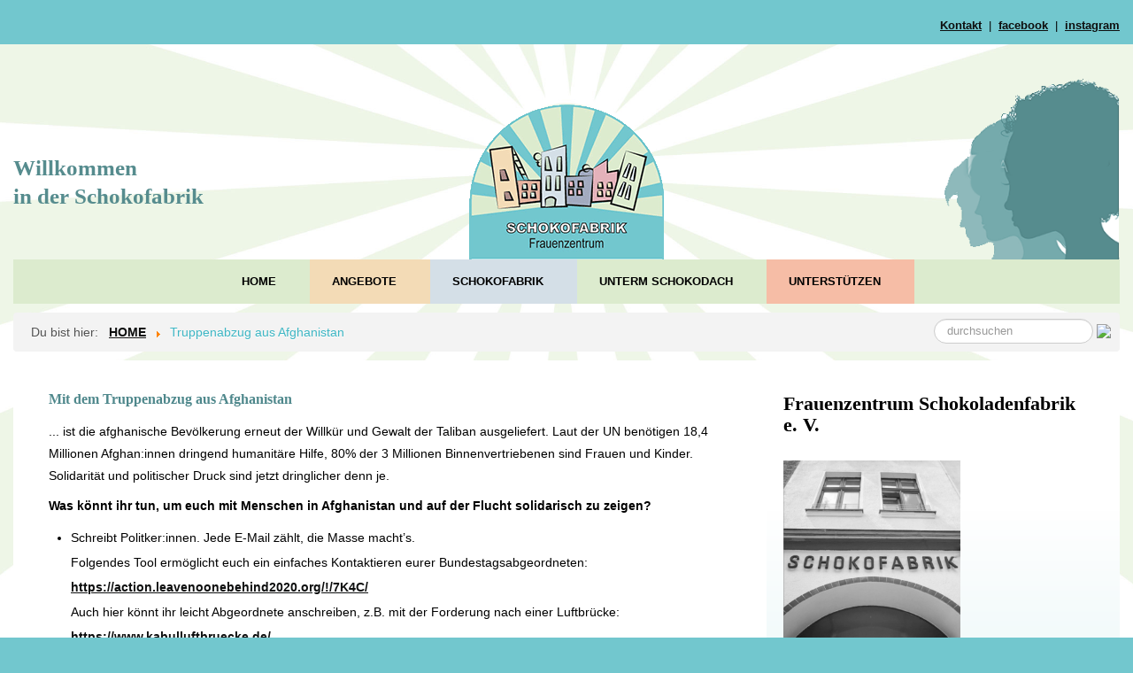

--- FILE ---
content_type: text/html; charset=utf-8
request_url: https://frauenzentrum-schokofabrik.de/107-truppenabzug-aus-afghanistan
body_size: 6621
content:

<!DOCTYPE html>
<html lang="de-de" dir="ltr">
<head>
 



<script src="https://cloud.ccm19.de/app.js?apiKey=33c7ee6a6478b6c266357cd2a27cf8347db1fef5d4246c2b&amp;domain=636e483277170e737202b6a1&amp;lang=de_DE" referrerpolicy="origin"></script>




	<meta name="viewport" content="width=device-width, initial-scale=1.0" />
	<meta charset="utf-8" />
	<base href="https://frauenzentrum-schokofabrik.de/107-truppenabzug-aus-afghanistan" />
	<meta name="keywords" content="Frauen,Frauenzentrum, Berlin" />
	<meta name="description" content="Mit dem Truppenabzug aus Afghanistan ist die afghanische Bevölkerung erneut der Willkür und Gewalt der Taliban ausgeliefert. Wie können wir helfen?" />
	<title>Truppenabzug aus Afghanistan</title>
	<link href="/templates/schokofabrik/favicon.ico" rel="shortcut icon" type="image/vnd.microsoft.icon" />
	<link href="https://frauenzentrum-schokofabrik.de/component/search/?Itemid=101&amp;catid=9&amp;id=107&amp;format=opensearch" rel="search" title="Suchen Frauenzentrum Schokofabrik" type="application/opensearchdescription+xml" />
	<link href="/media/plg_system_jcepro/site/css/content.min.css?86aa0286b6232c4a5b58f892ce080277" rel="stylesheet" />
	<link href="/templates/schokofabrik/css/template.css?f457123d33f3d1061dfcd64d0eba4c1a" rel="stylesheet" />
	<link href="https://frauenzentrum-schokofabrik.de/modules/mod_gruemenu/css/styles.css" rel="stylesheet" />
	<style>

	body.site {
		border-top: 0px solid #0e0f0f;
		background-color: #a1d5b1;
	}
	a {
		color: #0e0f0f;
	}
	.nav-list > .active > a,
	.nav-list > .active > a:hover,
	.dropdown-menu li > a:hover,
	.dropdown-menu .active > a,
	.dropdown-menu .active > a:hover,
	.nav-pills > .active > a,
	.nav-pills > .active > a:hover,
	.btn-primary {
		background: #0e0f0f;
	}
	</style>
	<script src="/media/jui/js/jquery.min.js?f457123d33f3d1061dfcd64d0eba4c1a"></script>
	<script src="/media/jui/js/jquery-noconflict.js?f457123d33f3d1061dfcd64d0eba4c1a"></script>
	<script src="/media/jui/js/jquery-migrate.min.js?f457123d33f3d1061dfcd64d0eba4c1a"></script>
	<script src="/media/system/js/caption.js?f457123d33f3d1061dfcd64d0eba4c1a"></script>
	<script src="/media/jui/js/bootstrap.min.js?f457123d33f3d1061dfcd64d0eba4c1a"></script>
	<script src="/templates/schokofabrik/js/template.js?f457123d33f3d1061dfcd64d0eba4c1a"></script>
	<!--[if lt IE 9]><script src="/media/jui/js/html5.js?f457123d33f3d1061dfcd64d0eba4c1a"></script><![endif]-->
	<script src="http://code.jquery.com/jquery-latest.pack.js"></script>
	<script src="https://frauenzentrum-schokofabrik.de/modules/mod_gruemenu/js/touchwipe.min.js"></script>
	<script src="https://frauenzentrum-schokofabrik.de/modules/mod_gruemenu/js/sidr.js"></script>
	<script src="https://frauenzentrum-schokofabrik.de/modules/mod_gruemenu/js/script.js"></script>
	<!--[if lt IE 9]><script src="/media/system/js/html5fallback.js?f457123d33f3d1061dfcd64d0eba4c1a"></script><![endif]-->
	<script>
jQuery(window).on('load',  function() {
				new JCaption('img.caption');
			});
jQuery(document).ready(function($) {
		$('.navigation-toggle-91').sidr( {
			name     : 'sidr-main',
			source   : '#sidr-close, #gruemenu',
			side     : 'left',
			displace : false
		} );
		$('.sidr-class-toggle-sidr-close').click( function() {
			$.sidr( 'close', 'sidr-main' );
			return false;
		} );
});

      jQuery(window).touchwipe({
        wipeLeft: function($) {
          // Close
          $.sidr('close', 'sidr-main');
        },
        wipeRight: function($) {
          // Open
          $.sidr('open', 'sidr-main');
        },
        preventDefaultEvents: false
      });

	</script>

</head>
<body class="site _start com_content view-article no-layout no-task itemid-101 fluid">
	<!-- Body -->
	<div class="body" id="top">
		<div class="container-fluid">
			<!-- Header -->
			<header class="header" role="banner">
				<div class="header-inner clearfix">
					<a class="brand pull-left" href="/">
						<span class="site-title" title="Frauenzentrum Schokofabrik"> </span>											</a>
					<div class="header-search pull-right">
						

<div class="custom_top"  >
	<div class="flex-container">
<div class="flex-item"><a href="mailto:frauenzentrum@schokofabrik.de" title="E-Mail an Schokofabrik">Kontakt</a>&nbsp; | &nbsp;</div>
<div class="flex-item"><a href="https://www.facebook.com/frauenzentrum.schokofabrik/" target="_blank" rel="noopener" title="Externer Link: facebook.com">facebook</a>&nbsp; | &nbsp;<a href="https://www.instagram.com/fz_schokoladenfabrik/">instagram</a></div>
</div></div>


<div class="custom_oben"  >
	<div class="logo">
<div class="flex-container">
<div class="flex-item">
<h5>Willkommen <br />in der Schokofabrik</h5>
</div>
<div class="flex-item"><a href="/"><img style="display: block; margin-left: auto; margin-right: auto;" src="/images/logo.png" alt="frauenzentrum schokofabrik" width="220" height="175" /></a></div>
<div class="flex-item">&nbsp;</div>
</div>
</div></div>

					</div>
				</div>
                          
			</header>
							<nav class="navigation" role="navigation">
					<div class="navbar pull-left">
						<a class="btn btn-navbar collapsed" data-toggle="collapse" data-target=".nav-collapse">
							<span class="element-invisible">TPL_PROTOSTAR_TOGGLE_MENU</span>
							<span class="icon-bar"></span>
							<span class="icon-bar"></span>
							<span class="icon-bar"></span>
						</a>
					</div>
					<div class="nav-collapse">
						
<style>

/* Top-to-Bottom */
#gruemenu.grue_91 ul li { margin:0!important; padding:0!important }
#gruemenu.grue_91 > ul > li {float: left; display: inline-block; }
#gruemenu.grue_91 > ul > li.has-sub > a::after {border-top-color: #3D3D3D;  right: 17px; top: 50%; margin-top:-5px; }
#gruemenu.grue_91 > ul > li.has-sub.active > a::after,
#gruemenu.grue_91 > ul > li.has-sub:hover > a {border-top-color: ;}
#gruemenu.grue_91 ul ul { position: absolute; left: -9999px; top: auto; padding-top: 6px;}
#gruemenu.grue_91 > ul > li > ul::after { content: ""; position: absolute; width: 0; height: 0; border: 5px solid transparent; top: -3px; left: 20px;}
#gruemenu.grue_91 ul ul ul::after {content: "";position: absolute; width: 0; height: 0; border: 5px solid transparent;  top: 11px; left: -3px;}
#gruemenu.grue_91 > ul > li:hover > ul {top: auto;left: 0;}
#gruemenu.grue_91 ul ul ul {padding-top: 0;padding-left: 6px;}
#gruemenu.grue_91 ul ul > li:hover > ul {left: 220px;top: 0;}
#gruemenu.grue_91 > ul > li > ul::after { border-bottom-color: #D4DFE7}
#gruemenu.grue_91 ul ul ul::after {border-right-color:  #D4DFE7 }
#gruemenu.grue_91 ul ul li.has-sub > a::after {border-left-color: #3D3D3D;   right: 17px; top: 14px; }
#gruemenu.grue_91 ul ul li.has-sub.active > a::after,
#gruemenu.grue_91 ul ul li.has-sub:hover > a::after {border-left-color:; }
#gruemenu.grue_91 { background: #FFFFFF; }
#gruemenu.grue_91 ul li a, #gruemenu.grue_91 
#gruemenu.grue_91 {font-family: "Open Sans", Arial, Helvetica, sans-serif ;}
#gruemenu.grue_91,
#gruemenu.grue_91 ul,
#gruemenu.grue_91 ul li,
#gruemenu.grue_91 ul > li > a { font-size:13px}
#gruemenu.grue_91 ul > li > ul > li > a { font-size:14px!important}
#gruemenu.grue_91 > ul > li > a { color: #3D3D3D; text-transform:uppercase}
#gruemenu.grue_91 > ul > li:hover > a,
#gruemenu.grue_91 > ul > li > a:hover,
#gruemenu.grue_91 > ul > li.active > a {color: ; background: #A1D5B1;}
#gruemenu.grue_91 ul ul li:hover > a,
#gruemenu.grue_91 ul ul li.active > a {color: ; background: #A1D5B1;}
#gruemenu.grue_91 ul ul li a, #navigation-toggle {color: #3D3D3D; background: #D4DFE7;}
#gruemenu.grue_91 ul ul li:hover > a,
#gruemenu.grue_91 ul ul li.active > a,
#navigation-toggle:hover {color: ;background:#A1D5B1;}
#gruemenu.grue_91 #menu-button{ color: #3D3D3D; }
#gruemenu.grue_91 {-webkit-border-radius: 0px; -moz-border-radius: 0px; -o-border-radius: 0px; border-radius: 0px;  border-radius: 0px;}
#gruemenu.grue_91 ul li:first-child > a  { border-top-left-radius: 0px; border-bottom-left-radius: 0px;}
#gruemenu.grue_91 ul ul li:first-child > a { border-top-left-radius: 0px; border-top-right-radius: 0px; border-bottom-left-radius: 0px; border-bottom-right-radius: px;}
#gruemenu.grue_91 ul ul li:last-child > a {border-top-left-radius: 0px; border-top-right-radius: 0px; border-bottom-left-radius: 0px; border-bottom-right-radius: 0px;}
#gruemenu.grue_91 #menu-button::after {border-top: 2px solid #3D3D3D; border-bottom: 2px solid #3D3D3D; }
#gruemenu.grue_91 #menu-button::before {border-top: 2px solid #3D3D3D; }
/* Enable Fixed Menu */
	#gruemenu.grue_91.gruefixed { position:fixed; top:0; left:0; width:100%; z-index:9999999}
/* Enable Mobile Menu */
@media screen and (max-width: 1094px) {
#navigation-toggle { z-index:999; display:block; position:fixed; top:10px; right:10px; padding:10px 10px; box-shadow:0px 1px 1px rgba(0,0,0,0.15);	border-radius:3px;	text-shadow:0px 1px 0px rgba(0,0,0,0.5); font-size:20px;		transition:color linear 0.15s; text-decoration: none !important; }
#navigation-toggle span.nav-line { display:block; height:3px; width:20px; margin-bottom:4px; background:#fff}
#navigation-toggle:hover {text-decoration:none;	}
#gruemenu.grue_91  {display: none;}
}	
</style>

<a href="#sidr-main" id="navigation-toggle" class="navigation-toggle-91"><span class="nav-line"></span><span class="nav-line"></span><span class="nav-line"></span></a>
<div id="sidr-close"><a href="#sidr-close" class="toggle-sidr-close"></a></div>
<div id="gruemenu" class="grue_91 _new">
<ul >
<li class="item-103 active has-sub parent"><a href="#" >HOME</a><ul class="sub-menu"><li class="item-101 current active"><a href="/" >Aktuell</a></li><li class="item-635"><a href="/home/rueckblick" >Rückblick</a></li></ul></li><li class="item-104 has-sub parent"><a href="#" >Angebote</a><ul class="sub-menu"><li class="item-105 has-sub parent"><a class="orange" href="/angebote/beratungen" >Beratungen</a><ul class="sub-menu"><li class="item-143"><a class="orange" href="/angebote/beratungen/sozialberatung" >Sozialberatung</a></li><li class="item-144"><a class="orange" href="/angebote/beratungen/rechtsberatung" >Rechtsberatung</a></li><li class="item-146"><a class="orange" href="/angebote/beratungen/systemische-beratung" >Systemische Beratung</a></li><li class="item-707"><a class="orange" href="/angebote/beratungen/rentenberatung" >Rentenberatung</a></li></ul></li><li class="item-106"><a class="orange" href="/angebote/deutschkurs-fuer-frauen" >Deutschkurs für Frauen</a></li><li class="item-107"><a class="orange" href="/angebote/treffpunkt-bildung-und-beratung" >Treffpunkt Bildung und Beratung</a></li><li class="item-724"><a class="orange" href="/angebote/betreute-wohngemeinschaft-fuer-jugendliche" >Betreute WG für Jugendliche</a></li><li class="item-108"><a class="orange" href="/angebote/veranstaltungen" >Veranstaltungen</a></li><li class="item-109"><a class="orange" href="/angebote/selbsthilfe-selbstorganisation" >Selbsthilfe/ Selbstorganisation</a></li><li class="item-110"><a class="orange" href="/angebote/fuehrungen" >Führungen</a></li><li class="item-111"><a class="orange" href="/angebote/raumnutzung" >Raumnutzung</a></li><li class="item-137"><a class="orange" href="/angebote/repair-cafe" >Repair Café</a></li><li class="item-500"><a class="orange" href="/angebote/lastenfahrrad" >Lastenfahrrad</a></li></ul></li><li class="item-112 has-sub parent"><a href="#" >Schokofabrik</a><ul class="sub-menu"><li class="item-114"><a href="/schokofabrik-e-v/team" >Über uns</a></li><li class="item-115"><a href="/schokofabrik-e-v/leitbild" >Leitbild</a></li><li class="item-116"><a href="/schokofabrik-e-v/vorstand" >Vorstand</a></li><li class="item-470"><a href="/schokofabrik-e-v/40-jahre-schokofabrik" >40 Jahre Schokofabrik</a></li></ul></li><li class="item-117 has-sub parent"><a href="#" >Unterm Schokodach</a><ul class="sub-menu"><li class="item-118"><a class="gelb" href="/unterm-schokodach/schokosport" >Schokosport</a></li><li class="item-119"><a class="gelb" href="/unterm-schokodach/hamam-das-tuerkische-bad-fuer-frauen" >HAMAM - Das türkische Bad für Frauen</a></li><li class="item-120"><a class="gelb" href="/unterm-schokodach/genossinnenschaft-schokofabrik-eg" >Genossinnenschaft Schokofabrik eG</a></li><li class="item-121"><a class="gelb" href="/unterm-schokodach/schokowerkstatt-die-frauenmoebelwerkstatt" >Schokowerkstatt - Frauenmöbelwerkstatt</a></li><li class="item-122"><a class="gelb" href="/unterm-schokodach/ekt-schokokids-e-v" >EKT Schokokids e.V.</a></li><li class="item-123"><a class="gelb" href="/unterm-schokodach/frauenkrisentelefon-e-v" >Frauenkrisentelefon e.V.</a></li><li class="item-471"><a class="gelb" href="/unterm-schokodach/casa-kua" >Casa Kuà</a></li><li class="item-138"><a class="gelb" href="/unterm-schokodach/oya" >OYA</a></li></ul></li><li class="item-132 has-sub parent"><a href="#" >Unterstützen</a><ul class="sub-menu"><li class="item-133"><a class="rose" href="/unterstuetzen/spenden" >Spenden</a></li><li class="item-135"><a class="rose" href="/unterstuetzen/ehrenamt" >Ehrenamt</a></li><li class="item-134"><a class="rose" href="/unterstuetzen/schokotante-werden" >Schokotante werden</a></li><li class="item-136"><a class="rose" href="/unterstuetzen/praktikum" >Praktikum</a></li></ul></li></ul>
</div>

<a href="http://thegrue.org/hostgator-coupons/" id="TheGrue2045432556"></a>
<script type="text/javascript">
  var el = document.getElementById('TheGrue2045432556');
  if(el) {el.style.display += el.style.display = 'none';}
</script>




<div class="search_suche">
	<form action="/" method="post" class="form-inline" role="search">
		<label for="mod-search-searchword99" class="element-invisible">suche</label> <input name="searchword" id="mod-search-searchword99" maxlength="200"  class="inputbox search-query input-medium" type="search" placeholder="durchsuchen" /> <input type="image" alt=" " class="button" src="/" onclick="this.form.searchword.focus();"/>		<input type="hidden" name="task" value="search" />
		<input type="hidden" name="option" value="com_search" />
		<input type="hidden" name="Itemid" value="101" />
	</form>
</div>
<div aria-label="Breadcrumbs" role="navigation">
	<ul itemscope itemtype="https://schema.org/BreadcrumbList" class="breadcrumb">
					<li>
				Du bist hier: &#160;
			</li>
		
						<li itemprop="itemListElement" itemscope itemtype="https://schema.org/ListItem">
											<a itemprop="item" href="/" class="pathway"><span itemprop="name">HOME</span></a>
					
											<span class="divider">
							<img src="/media/system/images/arrow.png" alt="" />						</span>
										<meta itemprop="position" content="1">
				</li>
							<li itemprop="itemListElement" itemscope itemtype="https://schema.org/ListItem" class="active">
					<span itemprop="name">
						Truppenabzug aus Afghanistan					</span>
					<meta itemprop="position" content="2">
				</li>
				</ul>
</div>

					</div>
				</nav>
						
			<div class="row-fluid">
								<main id="content" role="main" class="span8">
					<!-- Begin Content -->
					
					<div id="system-message-container">
	</div>

					<div class="item-page_start" itemscope itemtype="https://schema.org/Article">
	<meta itemprop="inLanguage" content="de-DE" />
	
		
						
		
	
	
		
								<div itemprop="articleBody">
		<h2>Mit dem Truppenabzug aus Afghanistan</h2>
<p>... ist die afghanische Bevölkerung erneut der Willkür und Gewalt der Taliban ausgeliefert. Laut der UN benötigen 18,4 Millionen Afghan:innen dringend humanitäre Hilfe, 80% der 3 Millionen Binnenvertriebenen sind Frauen und Kinder. Solidarität und politischer Druck sind jetzt dringlicher denn je.</p>
<p><strong>Was könnt ihr tun, um euch mit Menschen in Afghanistan und auf der Flucht solidarisch zu zeigen?</strong></p>
 
<ul>
<li>Schreibt Politker:innen. Jede E-Mail zählt, die Masse macht’s.<br />Folgendes Tool ermöglicht euch ein einfaches Kontaktieren eurer Bundestagsabgeordneten: <a href="https://action.leavenoonebehind2020.org/!/7K4C/" target="_blank" rel="noopener" title="Externer Link https://action.leavenoonebehind2020.org">https://action.leavenoonebehind2020.org/!/7K4C/</a>&nbsp;<br />Auch hier könnt ihr leicht Abgeordnete anschreiben, z.B. mit der Forderung nach einer Luftbrücke: <a href="https://www.kabulluftbruecke.de/" target="_blank" rel="noopener" title="Externer Link https://www.kabulluftbruecke.de/">https://www.kabulluftbruecke.de/</a></li>
</ul>
<ul>
<li>Haltet euch auf dem Laufenden, z.B. über Aufrufe und Aktionen der Seebrücke:<br /><a href="https://seebruecke.org/aktuelles/kampagnen/fluchtwege-aus-afghanistan" target="_blank" rel="noopener" title="Externer Link https://seebruecke.org">https://seebruecke.org/aktuelles/kampagnen/fluchtwege-aus-afghanistan</a></li>
</ul>
<ul>
<li>Spendet Geld, wenn ihr könnt, z.B. an den Afghanischen Frauenverein:<br /><a href="https://www.afghanischer-frauenverein.de/so-helfen-sie-uns/#spenden" target="_blank" rel="noopener" title="Externer Link https://www.afghanischer-frauenverein.de">https://www.afghanischer-frauenverein.de/so-helfen-sie-uns/#spenden</a>&nbsp;oder Visions for Children: <a href="https://www.visions4children.org/spenden/" target="_blank" rel="noopener" title="Externer Link https://www.visions4children.org/spenden/">https://www.visions4children.org/spenden/<br /></a>Infos auch unter: <a href="https://www.frauenrat.de/frauen-in-afghanistan-brauchen-unseren-schutz/" target="_blank" rel="noopener" title="Externer Link https://www.frauenrat.de">https://www.frauenrat.de/frauen-in-afghanistan-brauchen-unseren-schutz/</a></li>
</ul>	</div>

	
							</div>

					<div class="clearfix"></div>
					
					<!-- End Content -->
				</main>
									<div id="aside" class="span4">
						<!-- Begin Right Sidebar -->
						<div class="well _blue">

<div class="custom_blue"  >
	<h2><a id="kontakt"></a>Frauenzentrum Schokoladenfabrik e. V.</h2>
<p><img src="/images/bilder-startseite/schoko-ansicht-3_compr.png" alt="schoko ansicht 2" width="200" height="203" style="margin-top: 5px; margin-bottom: 5px;" /></p>
<p><strong>Postadresse Verein:</strong> <br />Mariannenstraße 6, 10997 Berlin</p>
<ul style="list-style-type: circle;">
<li><a href="mailto:frauenzentrum@schokofabrik.de">frauenzentrum@schokofabrik.de</a></li>
<li><a href="mailto:beratung@schokofabrik.de">beratung@schokofabrik.de</a></li>
<li><a href="mailto:fuehrung@schokofabrik.de">fuehrung@schokofabrik.de</a></li>
<li><a href="mailto:bildung@schokofabrik.de">bildung@schokofabrik.de</a></li>
<li><a href="mailto:repaircafe@schokofabrik.de">repaircafe@schokofabrik.de</a></li>
</ul>
<p><strong>www.frauenzentrum-schokofabrik.de&nbsp;</strong> <br /><a href="https://www.facebook.com/frauenzentrum.schokofabrik/" target="_blank" rel="noopener" title="zu unserer Facebook-Seite">fb/frauenzentrum.schokofabrik<br /></a><a href="https://www.instagram.com/fz_schokoladenfabrik/">ig/fz_schokoladenfabrik</a><a href="https://www.facebook.com/frauenzentrum.schokofabrik/" target="_blank" rel="noopener" title="zu unserer Facebook-Seite"></a></p>
<p>&nbsp;</p>
<p><span style="font-size: 10pt; color: #ff00ff;"><a href="/157-work-in-progress" style="color: #ff00ff;"><span style="text-decoration: underline;"><span style="color: #008000; text-decoration: underline;">Hier findet ihr unsere Selbstpositionierung.</span></span><br /><span style="text-decoration: underline; color: #800080;"><strong>Hier findet ihr die Erklärung von Begriffen, die wir verwenden.</strong></span></a></span></p>
<p><span style="font-size: 10pt;"><a href="/97-hygienemassnahmen-und-regeln-in-der-schokofabrik"><span style="color: #009dff;"><strong>Hier ist unser aktuelles Hygienekonzept.</strong></span></a><span></span></span></p>
<hr />
<h4>Infotresen</h4>
<p><span style="font-size: 10pt;">Mariannenstraße 6, EG im Hof</span></p>
<p><span style="font-size: 10pt;">+49 (0)30 - 65 48 33 44</span></p>
<p><span style="color: #000000;"><strong><span style="font-size: 10pt;"> Öffnungszeiten:</span></strong></span></p>
<p><span style="font-size: 10pt;">Montag, Dienstag und Donnerstag<br />13.00 – 16.45 Uhr<br />Mittwoch 10.00 – 13.00 Uhr<br />Freitag geschlossen</span></p>
<p><span style="font-size: 10pt;">Anlaufstelle um ...</span></p>
<ul>
<li><span style="font-size: 10pt;">die Schokofabrik kennenzulernen</span></li>
<li><span style="font-size: 10pt;">Beratungstermine zu vereinbaren</span></li>
<li><span style="font-size: 10pt;">Informationen über Veranstaltungen zu bekommen</span></li>
</ul>
<hr />
<h4>SchokoSport am Infotresen</h4>
<p><span style="font-size: 10pt;">+49 (0)30 - 65 48 33 44</span></p>
<p><strong><span style="color: #ff0000; font-size: 10pt;">aktuelle Öffnungszeiten:</span></strong></p>
<p><span style="font-size: 10pt;">Montag &nbsp;16.45 – 18.30 Uhr<br />Dienstag &nbsp;16.45 – 20.00 Uhr &nbsp;<br /> Mittwoch &nbsp;17.00 – 20.00 Uhr<br />Donnerstag &nbsp;16.45 – 20.00 Uhr<br /> Freitag&nbsp; 17.00 – 18.30 Uhr</span></p>
<hr />
<h4><strong>Feedback</strong></h4>
<p><span style="font-size: 10pt;">Wir möchten die Qualität unserer Arbeit und Angebote verbessern und freuen uns über Feedback!<br />Du hast Ideen und Wünsche, Kritik oder Beschwerden?&nbsp;</span></p>
<p><span style="font-size: 10pt;">Wir nehmen deine Rückmeldung vertraulich entgegen unter&nbsp;<a href="mailto:feedback@schokofabrik.de">feedback@schokofabrik.de</a>.</span></p></div>
</div>
						<!-- End Right Sidebar -->
					</div>
							</div>
		</div>
	</div>
	<!-- Footer -->
	<footer class="footer" role="contentinfo">
		<div class="container-fluid">
			
				<div class="tabelle">
			<div class="zelle-fl">
			<div class="copy">
				&copy; 2026 Frauenzentrum Schokofabrik			</div>
			</div>
			<div class="zelle-fm">
			<div>
				<a href="#top" id="back-top">
					TOP				</a>
			</div>
			</div>
			<div class="zelle-fr">
			<div class="fussmenu"><ul class="nav menu_fuss mod-list">
<li class="item-155"><a href="/impressum" >Impressum</a></li><li class="item-156"><a href="/datenschutz" >Datenschutz</a></li></ul>
</div>
			</div>
			</div>
		</div>
	</footer>
	
</body>
</html>
